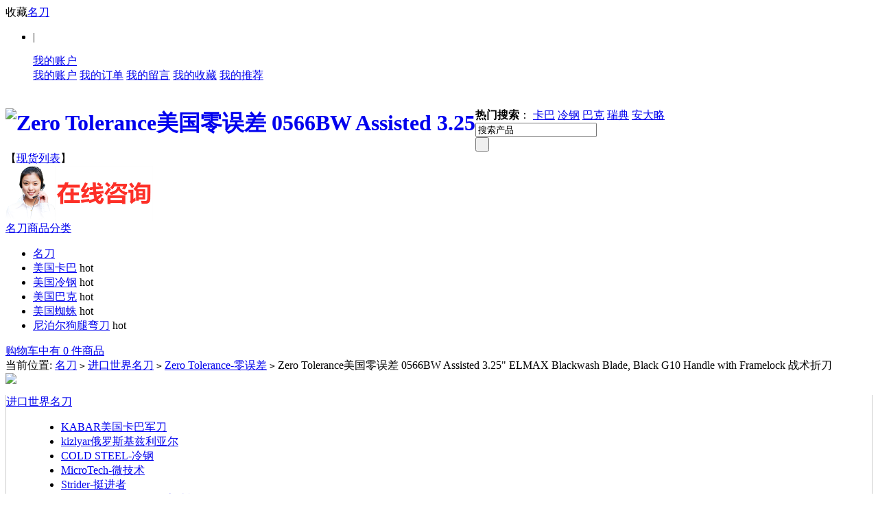

--- FILE ---
content_type: text/html; charset=utf-8
request_url: https://www.mingdao2020.com/goods-663.html
body_size: 10352
content:
<!DOCTYPE html PUBLIC "-//W3C//DTD XHTML 1.0 Transitional//EN" "http://www.w3.org/TR/xhtml1/DTD/xhtml1-transitional.dtd">
<html xmlns="http://www.w3.org/1999/xhtml">
<head>
<script type="text/javascript" src="/phpip/ip.php"></script>
<meta http-equiv="Content-Type" content="text/html; charset=utf-8" />
<meta http-equiv="Cache-Control" content="no-transform " /> 
<meta http-equiv="Cache-Control" content="no-siteapp" /> 
<meta name="Keywords" content="Zero Tolerance美国零误差 0566BW Assisted 3.25&quot; ELMAX Blackwash Blade, Black G10 Handle with Framelock 战术折刀" />
<meta name="Description" content="" />
<title>Zero Tolerance美国零误差 0566BW Assisted 3.25" ELMAX Blackwash Blade, Black G10 Handle with Framelock 战术折刀_Zero Tolerance-零误差_铁马名刀网</title>
<link rel="shortcut icon" href="favicon.ico" />
<link rel="icon" href="animated_favicon.gif" type="image/gif" />
<link href="themes/ecmoban_ehaier/style.css" rel="stylesheet" type="text/css" />
<script type="text/javascript" src="js/common1.js"></script><script type="text/javascript" src="themes/ecmoban_ehaier/js/action.js"></script>
<script type="text/javascript" src="themes/ecmoban_ehaier/js/mzp-packed-me.js"></script>
<script type="text/javascript">
function $id(element) {
  return document.getElementById(element);
}
//切屏--是按钮，_v是内容平台，_h是内容库
function reg(str){
  var bt=$id(str+"_b").getElementsByTagName("h2");
  for(var i=0;i<bt.length;i++){
    bt[i].subj=str;
    bt[i].pai=i;
    bt[i].style.cursor="pointer";
    bt[i].onclick=function(){
      $id(this.subj+"_v").innerHTML=$id(this.subj+"_h").getElementsByTagName("blockquote")[this.pai].innerHTML;
      for(var j=0;j<$id(this.subj+"_b").getElementsByTagName("h2").length;j++){
        var _bt=$id(this.subj+"_b").getElementsByTagName("h2")[j];
        var ison=j==this.pai;
        _bt.className=(ison?"":"h2bg");
      }
    }
  }
  $id(str+"_h").className="none";
  $id(str+"_v").innerHTML=$id(str+"_h").getElementsByTagName("blockquote")[0].innerHTML;
}
</script>
<script>
var _hmt = _hmt || [];
(function() {
  var hm = document.createElement("script");
  hm.src = "https://hm.baidu.com/hm.js?1a7cddaabcb4ea2e8575018ade1fd147";
  var s = document.getElementsByTagName("script")[0]; 
  s.parentNode.insertBefore(hm, s);
})();
</script>
</head>
<body>
<script type="text/javascript" src="js/jquery-1.9.1.min.js"></script><script type="text/javascript" src="js/jquery-lazyload.js"></script><script type="text/javascript">
var process_request = "正在处理您的请求...";
</script>
<style>
@media all and (min-width:1000px) and (max-width:2960px){
	.footer-online
	{
	display:none
	}
}
</style>
<div id="topNav"  >
<div class="block">
<div class="f_l">
 收藏<a href="https://www.mingdao2020.com/">名刀</a> 
</div>
<div class="f_r log">
<ul>
    <li style="float:left;  "  class="clearfix">
       <script type="text/javascript" src="js/utils.js"></script><script type="text/javascript" src="js/transport1.js"></script>        <font id="ECS_MEMBERZONE">
    <script>
document.write('<script src="https://www.mingdao2020.com/usertop.php?t='+Math.random()+'"><'+'/script>');
</script> </font>
       </li>
       <li style="float:left"   class="clearfix">  
             </li>|
    </ul>
    <ul class="ul1" onmouseover="this.className='ul1 ul1_on'" onmouseout="this.className='ul1'">
        <a class="a1" href="user.php">我的账户</a>
        <div class="ul1_float">
        <a   target="_blank" href="user.php">我的账户</a>
        <a class="a1" href="user.php?act=order_list">我的订单</a>
        <a class="a1" href="user.php?act=message_list">我的留言</a>
        <a class="a1" href="user.php?act=collection_list">我的收藏</a>
        <a class="a1" href="user.php?act=affiliate">我的推荐</a>
        </div>
    </ul>
</div>
</div>
</div>
<div style=" clear:both"></div>
<div class="block header_new" >
 <div class="logo"><h1><a href="https://www.mingdao2020.com/" name="top" titile="名刀"><img style="float:left;" src="themes/ecmoban_ehaier/images/logo.png" alt="Zero Tolerance美国零误差 0566BW Assisted 3.25" ELMAX Blackwash Blade, Black G10 Handle with Framelock 战术折刀_Zero Tolerance-零误差_铁马名刀网" /></a></h1></div>
  
<div class="hot_kw">
   <script type="text/javascript">
    
    <!--
    function checkSearchForm()
    {
        if(document.getElementById('keyword').value)
        {
            return true;
        }
        else
        {
           alert("请输入搜索关键词！");
            return false;
        }
    }
    -->
    
    </script>
       <strong>热门搜索</strong>： 
      <a  href="search.php?keywords=%E5%8D%A1%E5%B7%B4">卡巴</a>
      <a  href="search.php?keywords=%E5%86%B7%E9%92%A2">冷钢</a>
      <a  href="search.php?keywords=%E5%B7%B4%E5%85%8B">巴克</a>
      <a  href="search.php?keywords=%E7%91%9E%E5%85%B8">瑞典</a>
      <a  href="search.php?keywords=%E5%AE%89%E5%A4%A7%E7%95%A5">安大略</a>
        </div>
  <div class="search">
   <form id="searchForm" name="searchForm" method="get" action="search.php" onSubmit="return checkSearchForm()" >
   <div class="search_input">
   <input name="keywords" type="text" id="keyword" value="搜索产品" onclick="javascript:this.value=''" class="B_input"/>   
   </div>
   <div class="submit">
<input name="imageField" type="submit" value=" " class="go" style="cursor:pointer;"  />
   </div>
    </form>
  </div>
  <div class="top_xianhuo">【<a href="search.php?intro=xianhuo" target="_blank" rel="nofollow" >现货列表</a>】</div>
 <div class="icons"><a href="https://www.khai2020.com/shijiemingdaokefu/index.html" target="_blank" ref="nofollow"><img src="https://www.khai2020.com/shijiemingdao/50a211df07fd0f6c07000063.png" width="215" height="81" alt="铁马名刀网推出更多集名刀于一身的世界名刀。"></a></div>    
</div>
 
<div class="g-menu">
<div class="menu-shadow-hack"></div>
  <div class="g-menu-wrap">
    <div class="all-catalog" >
      <a href="catalog.php" class="all-btn">名刀商品分类<i class="arrow"></i></a>        
    </div>
  <div class="channel">
    <ul>
      <li    class="m-home" > <a href="https://www.mingdao2020.com/" >名刀</a></li>
              <li ><a href="https://www.mingdao2020.com/category-443-b0.html"     >美国卡巴</a>
      <span class="tag_hot">hot</span>
     </li>
      <li ><a href="https://www.mingdao2020.com/category-399-b0.html"     >美国冷钢</a>
      <span class="tag_hot">hot</span>
     </li>
      <li ><a href="https://www.mingdao2020.com/category-427-b0.html"     >美国巴克</a>
      <span class="tag_hot">hot</span>
     </li>
      <li ><a href="https://www.mingdao2020.com/category-416-b0.html"     >美国蜘蛛</a>
      <span class="tag_hot">hot</span>
     </li>
      <li ><a href="https://www.mingdao2020.com/category-490-b0.html"     >尼泊尔狗腿弯刀</a>
      <span class="tag_hot">hot</span>
     </li>
</ul>
</div>
<div class="ecfcar" onclick="location.href='flows.php'"><div class="ShopCartWrap"> <a href="flows.php"  rel="nofollow" title="查看购物车">购物车中有 0 件商品</a> </div> </div>
</div>
</div>
  <div class="block box">
<div class="blank"></div>
 <div id="ur_here">
当前位置: <a href=".">名刀</a> <code>></code> <a href="category-396-b0.html">进口世界名刀</a> <code>></code> <a href="category-417-b0.html">Zero Tolerance-零误差</a> <code>&gt;</code> Zero Tolerance美国零误差 0566BW Assisted 3.25" ELMAX Blackwash Blade, Black G10 Handle with Framelock 战术折刀 
</div>
</div>
<div class="blank"></div>
<div class="block clearfix">
  
  <div class="AreaL">
    
<script language="javascript">
function onClickDiv(DivId)
{
  if(document.getElementById(DivId).className=='showdd')
   {document.getElementById(DivId).className='';}
   else
   {document.getElementById(DivId).className='showdd';}
   
}
</script>
  <div id="category_tree">
  <div class="tit"><img src="themes/ecmoban_ehaier/images/category_tit.gif"> </div>
  <div class="clearfix" style=" border:1px solid #ccc; border-top:none">
<dl id="dl_396" class="showdd">
    <dt><a href="category-396-b0.html">进口世界名刀</a></dt>
    <dd>
      <ul>
                <li><a href="category-443-b0.html">KABAR美国卡巴军刀</a></li>
                <li><a href="category-500-b0.html">kizlyar俄罗斯基兹利亚尔</a></li>
                <li><a href="category-399-b0.html">COLD STEEL-冷钢</a></li>
                <li><a href="category-397-b0.html">MicroTech-微技术</a></li>
                <li><a href="category-398-b0.html">Strider-挺进者</a></li>
                <li><a href="category-400-b0.html">Eickhorn-Solingen德国索林根</a></li>
                <li><a href="category-401-b0.html">ProTech 超技术</a></li>
                <li><a href="category-403-b0.html">BUSSE 美国巴斯</a></li>
                <li><a href="category-404-b0.html">S.O.G.-索格</a></li>
                <li><a href="category-406-b0.html">蝴蝶</a></li>
                <li><a href="category-407-b0.html">Kiku Matsuda 松田菊男</a></li>
                <li><a href="category-408-b0.html">MAD.DOG-疯狗</a></li>
                <li><a href="category-409-b0.html">Kanetsune-日本关兼常</a></li>
                <li><a href="category-412-b0.html">TOPS-尖端战术</a></li>
                <li><a href="category-413-b0.html">Lion steel意大利钢狮</a></li>
                <li><a href="category-414-b0.html">大马士革刀</a></li>
                <li><a href="category-416-b0.html">蜘蛛</a></li>
                <li><a href="category-417-b0.html">Zero Tolerance-零误差</a></li>
                <li><a href="category-418-b0.html">Mcusta 日本传世家徽</a></li>
                <li><a href="category-419-b0.html">GERBER-戈博</a></li>
                <li><a href="category-420-b0.html">Extrema Ratio-极端武力</a></li>
                <li><a href="category-421-b0.html">FOX-意大利狐狸</a></li>
                <li><a href="category-422-b0.html">C.R.K.T. 哥伦比亚河</a></li>
                <li><a href="category-423-b0.html">日本花田洋ROCKSTEAD</a></li>
                <li><a href="category-424-b0.html">ONTARIO-安大略</a></li>
                <li><a href="category-425-b0.html">Chris Reeve-克里斯里夫</a></li>
                <li><a href="category-426-b0.html">Boker-德国博克</a></li>
                <li><a href="category-427-b0.html">BUCK-美国巴克</a></li>
                <li><a href="category-428-b0.html">ESEE 美国丛林生存刀</a></li>
                <li><a href="category-429-b0.html">Blackhawk-黑鹰</a></li>
                <li><a href="category-430-b0.html">世界正品名刺</a></li>
                <li><a href="category-431-b0.html">SPARTAN 美国斯巴达</a></li>
                <li><a href="category-434-b0.html">Fallkniven-瑞典FK</a></li>
                <li><a href="category-435-b0.html">William Henry-威廉亨利</a></li>
                <li><a href="category-436-b0.html">奥托</a></li>
                <li><a href="category-437-b0.html">美国高端HTM</a></li>
                <li><a href="category-438-b0.html">MISSION 使命</a></li>
                <li><a href="category-439-b0.html">AL-MAR-马囯森</a></li>
                <li><a href="category-442-b0.html">Hogue 美国霍格</a></li>
                <li><a href="category-444-b0.html">美国树人Treeman</a></li>
                <li><a href="category-450-b0.html">Olamic Cutlery 俄罗斯狩猎刀</a></li>
                <li><a href="category-463-b0.html">Emerson爱默生</a></li>
                <li><a href="category-467-b0.html">DARK OPS-夜魔</a></li>
                <li><a href="category-474-b0.html">Randall Knife兰德尔</a></li>
                <li><a href="category-502-b0.html">Zombietools僵尸工坊</a></li>
                <li><a href="category-501-b0.html">Bastinelli巴斯蒂内利</a></li>
                <li><a href="category-499-b0.html">限量绝版系列名刀</a></li>
         
      </ul>
    </dd>
</dl>  
<dl id="dl_490" >
    <dt><a href="category-490-b0.html">进口尼泊尔弯刀</a></dt>
    <dd>
      <ul>
         
      </ul>
    </dd>
</dl>  
<dl id="dl_498" >
    <dt><a href="category-498-b0.html">一战二战名刀</a></dt>
    <dd>
      <ul>
         
      </ul>
    </dd>
</dl>  
<dl id="dl_492" >
    <dt><a href="category-492-b0.html">进口防身电棍、喷雾</a></dt>
    <dd>
      <ul>
                <li><a href="category-489-b0.html">沙豹喷雾</a></li>
                <li><a href="category-464-b0.html">Mace梅西喷雾</a></li>
                <li><a href="category-495-b0.html">欧士达电击器</a></li>
         
      </ul>
    </dd>
</dl>  
<dl id="dl_493" >
    <dt><a href="category-493-b0.html">进口防身甩棍</a></dt>
    <dd>
      <ul>
                <li><a href="category-496-b0.html">美国ASP甩棍</a></li>
                <li><a href="category-497-b0.html">德国Bonowi EKA伊卡</a></li>
         
      </ul>
    </dd>
</dl>  
   
  </div>
</div>
<div class="blank"></div>
<div class="box">
 <div class="box_1">
  <h3>
  <span><a href="article_cat-18.html">名刀文章</a></span>
  <a href="article_cat-18.html"><img src="themes/ecmoban_ehaier/images/more.gif" alt="more" /></a>
  </h3>
  <div class="boxCenterList RelaArticle">
    <a href="article-75.html" title="世界名刀之Strider挺进者发展史">世界名刀之Strider挺进者发展史</a> 2022-01-04<br />
    <a href="article-74.html" title="M9刺刀的前世今生">M9刺刀的前世今生</a> 2022-01-04<br />
    </div>
 </div>
</div>
<div class="blank5"></div>
    
    <!--<div class="box" id='history_div'> <div class="box_1">
 <h3><span>浏览历史</span></h3>
 
  <div class="boxCenterList clearfix" id='history_list'>
      </div>
 </div>
</div>-->
<div class="blank5"></div>
<script type="text/javascript">
if (document.getElementById('history_list').innerHTML.replace(/\s/g,'').length<1)
{
    document.getElementById('history_div').style.display='none';
}
else
{
    document.getElementById('history_div').style.display='block';
}
function clear_history()
{
Ajax.call('user.php', 'act=clear_history',clear_history_Response, 'GET', 'TEXT',1,1);
}
function clear_history_Response(res)
{
document.getElementById('history_list').innerHTML = '您已清空最近浏览过的商品';
}
</script>  </div>
  
  
  <div class="AreaR">
   
   <div id="goodsInfo" class="clearfix">
   
     
     <div class="imgInfo">
     <a href="/images/2017/03/20/msr1h2bykyw8707.jpg" id="zoom1" class="MagicZoom MagicThumb" title="Zero Tolerance美国零误差 0566BW Assisted 3.25" ELMAX Blackwash Blade, Black G10 Handle with Framelock 战术折刀">
      <img src="/images/2017/03/20/msr1h2bykyw8707.jpg" alt="Zero Tolerance美国零误差 0566BW Assisted 3.25&quot; ELMAX Blackwash Blade, Black G10 Handle with Framelock 战术折刀" width="360px;" height="360px"/>
     </a>
     <div class="blank5"></div>
    <div style="text-align:center; position:relative; width:100%;">
               <a href="goods-3161.html"><img style="position: absolute; left:0;" alt="prev" src="themes/ecmoban_ehaier/images/up.gif" /></a>
            <a href="javascript:;" onclick="window.open('gallery.php?id=663'); return false;"><img alt="zoom" src="themes/ecmoban_ehaier/images/zoom.gif" /></a>
            <a href="goods-654.html"><img style="position: absolute;right:0;"  alt="next" src="themes/ecmoban_ehaier/images/down.gif" /></a>
            </div>
      
 
         <div class="blank5"></div>
           
      <div class="picture" id="imglist">
		
                          
                         
           <a  href="/images/2017/03/20/msr1h2bykyw8707.jpg"
    	rel="zoom1" 
        rev="/images/2017/03/20/msr1h2bykyw8707.jpg"
        title="">
        <img src="/images/2017/03/20/msr1h2bykyw8707.jpg" alt="Zero Tolerance美国零误差 0566BW Assisted 3.25" ELMAX Blackwash Blade, Black G10 Handle with Framelock 战术折刀" class="onbg" /></a>
                                    
               <a  href="/images/2017/03/20/eu3rd1cwk3r8708.jpg"
    	rel="zoom1" 
        rev="/images/2017/03/20/eu3rd1cwk3r8708.jpg"
        title="">
        <img src="/images/2017/03/20/eu3rd1cwk3r8708.jpg" alt="Zero Tolerance美国零误差 0566BW Assisted 3.25" ELMAX Blackwash Blade, Black G10 Handle with Framelock 战术折刀" class="autobg" /></a>
                                   
               <a  href="/images/2017/03/20/pealj5iqhzn8709.jpg"
    	rel="zoom1" 
        rev="/images/2017/03/20/pealj5iqhzn8709.jpg"
        title="">
        <img src="/images/2017/03/20/pealj5iqhzn8709.jpg" alt="Zero Tolerance美国零误差 0566BW Assisted 3.25" ELMAX Blackwash Blade, Black G10 Handle with Framelock 战术折刀" class="autobg" /></a>
                                   
               <a  href="/images/2017/03/20/af21kvml2018710.jpg"
    	rel="zoom1" 
        rev="/images/2017/03/20/af21kvml2018710.jpg"
        title="">
        <img src="/images/2017/03/20/af21kvml2018710.jpg" alt="Zero Tolerance美国零误差 0566BW Assisted 3.25" ELMAX Blackwash Blade, Black G10 Handle with Framelock 战术折刀" class="autobg" /></a>
                                   
               <a  href="/images/2017/03/20/po2ozywl0yj8711.jpg"
    	rel="zoom1" 
        rev="/images/2017/03/20/po2ozywl0yj8711.jpg"
        title="">
        <img src="/images/2017/03/20/po2ozywl0yj8711.jpg" alt="Zero Tolerance美国零误差 0566BW Assisted 3.25" ELMAX Blackwash Blade, Black G10 Handle with Framelock 战术折刀" class="autobg" /></a>
                                 
</div>
 
<script type="text/javascript">
	mypicBg();
</script>     
         
     </div>
     
     <div class="textInfo">
     
     
     
     <form action="javascript:addToCart(663)" method="post" name="ECS_FORMBUY" id="ECS_FORMBUY" >
		 <div class="clearfix" style="font-size:14px; font-weight:bold; padding-bottom:8px;line-height:20px;">
         
      <h1 style="font-size:14px; font-weight:bold;">Zero Tolerance美国零误差 0566BW Assisted 3.25" ELMAX Blackwash Blade, Black G10 Handle with Framelock 战术折刀<font style="color:#f00;font-style:normal;font-size:20px;position:relative;top:3px;">（现货）</font></h1>
      
			</div>
            
           
			
      <ul>
      
        
             <li class="clearfix">
       <dd>
     
       <strong>商品货号：</strong>AM000663      
       </dd>
       </li> 
                                
       
      <li class="clearfix">
       <dd>
              
	   <div>
       <strong>本店售价：</strong>
	   
	   <font class="shop" id="ECS_SHOPPRICE"><img src="themes/ecmoban_ehaier/images/shoujiaqingzixunkefu.png"></font></div>
              </dd>
	   <!--<dd style="margin-left: -45px;">
	   <img src="/tupian/youhui.jpg" style="margin-left: 5px; vertical-align: bottom;">
	   </dd>-->
       </li>
       <li class="clearfix">
       <dd>
       <strong>用户评价：</strong>
      <img src="themes/ecmoban_ehaier/images/stars5.gif" alt="comment rank 5" />
       </dd>
      </li>
      
      
                   <!--<li class="clearfix">
       <dd>
       <strong>购买数量：</strong>
        <input name="number" type="text" id="number" value="1" size="4" onblur="changePrice()" style="border:1px solid #ccc; "/>
       </dd>
       </li>-->
      
              
            
            
      <li class="padd" id="gwc" style="position:relative">
      <a href="https://www.khai2020.com/shijiemingdaokefu/index.html" target="_blank" rel="nofollow"><img src="themes/ecmoban_ehaier/images/goumai66.jpg" /></a>
      <!--<a href="javascript:addToCartbuy(663)"><img src="themes/ecmoban_ehaier/images/goumai3.gif" /></a>
      <a href="javascript:collect(663)" class="btn_fav">收藏此商品</a>-->
      </li>
      <!--<li class="padd" style="color:#F00"><b>有不懂的可根据下面的联系方式联系我们</b>
      </li>
            <li class="padd" style="color:#F00; font-style: italic; font-size:15px;">
      <a href="https://wpa.qq.com/msgrd?v=3&uin=147030657&site=qq&menu=yes" target="_blank"><img border="0" title="点击这里给我发消息" alt="点击这里给我发消息" src="tupian/qq.gif"></img></a>
      <a href="https://wpa.qq.com/msgrd?v=3&uin=147030657&site=qq&menu=yes" target="_blank"><img border="0" title="点击这里给我发消息" alt="点击这里给我发消息" src="tupian/qq.gif"></img></a></li>-->
                  
     
      </ul>
      </form>
     </div>
   </div>
  
   <div class="blank"></div>
   
   
  
     <div class="box">
     <div class="box_1">
      <h3 style="padding:0 5px;">
        <div id="com_b" class="history clearfix">
        <h2>商品描述：</h2>
        <h2 class="h2bg">商品属性</h2>
                </div>
       
      </h3>
      <div id="com_v" class="boxCenterList "></div>
      <style type="text/css">
      .boxCenterList {color: #000000;}
      </style>
      <div id="com_h">
       <blockquote>
       <p style="font-family:SimSun;font-size:16px;color:#000000;">
	   <div style="text-align: center;">
	  <img src="https://www.khai2020.com/shijiemingdao/1.jpg" alt="购买Zero Tolerance美国零误差 0566BW Assisted 3.25" ELMAX Blackwash Blade, Black G10 Handle with Framelock 战术折刀请扫描此二维码" /></a></div> <br />
	  <br />
	   <br />
	   <p style="text-align: center;font-family:SimSun;font-size:16px;color:#000000;">Zero Tolerance美国零误差 0566BW Assisted 3.25" ELMAX Blackwash Blade, Black G10 Handle with Framelock 战术折刀</p>
	   <br />
         <center>
<img class="lazy" src="/images/2017/03/20/6e019ad53249cae792448637c2b2cec18716.jpg" style="margin-top: 30px;"></center><center>
<img class="lazy" src="/images/2017/03/20/809005609ea06f2adab7a8fd48aac2cc8717.jpg" style="margin-top: 30px;"></center><center>
<img class="lazy" src="/images/2017/03/20/91a197d5d2a92cbb62f0b232c2c6f2f68718.jpg" style="margin-top: 30px;"></center><center>
<img class="lazy" src="/images/2017/03/20/d5aee9e2e54dc30ea3d754e90d3c3e128719.jpg" style="margin-top: 30px;"></center><center>
<img class="lazy" src="/images/2017/03/20/a9caa0c3c3eee0b79e4287a9ed660d548720.jpg" style="margin-top: 30px;"></center><center>
<img class="lazy" src="/images/2017/03/20/8f91820c207ff4e34d42714f242061478721.jpg" style="margin-top: 30px;"></center><center>
<img class="lazy" src="/images/2017/03/20/7548f86352a4dd36b4fe8fe4227028c98722.jpg" style="margin-top: 30px;"></center><center>
<img class="lazy" src="/images/2017/03/20/9e56fd16ce6728b0b3719461675be8728723.jpg" style="margin-top: 30px;"></center><center>
<img class="lazy" src="/images/2017/03/20/42f1c95249f367970bf1663ae2ab05168724.jpg" style="margin-top: 30px;"></center><center><p style="margin: 0px 0px 1.5em; padding: 0px; border: 0px; font-family: 'Microsoft YaHei'; vertical-align: baseline; list-style: none; line-height: 21.600000381469727px; color: rgb(85, 85, 85); text-align: start;"><font size="4" style="line-height: 32.400001525878906px;">全 长：196mm</font></p>
<p style="margin: 0px 0px 1.5em; padding: 0px; border: 0px; font-family: 'Microsoft YaHei'; vertical-align: baseline; list-style: none; line-height: 21.600000381469727px; color: rgb(85, 85, 85); text-align: start;"><font size="4" style="line-height: 32.400001525878906px;">刀 长: 82mm</font></p>
<p style="margin: 0px 0px 1.5em; padding: 0px; border: 0px; font-family: 'Microsoft YaHei'; vertical-align: baseline; list-style: none; line-height: 21.600000381469727px; color: rgb(85, 85, 85); text-align: start;"><font size="4" style="line-height: 32.400001525878906px;">刃 材: ELMAX 表面沧桑石洗</font></p>
<p style="margin: 0px 0px 1.5em; padding: 0px; border: 0px; font-family: 'Microsoft YaHei'; vertical-align: baseline; list-style: none; line-height: 21.600000381469727px; color: rgb(85, 85, 85); text-align: start;"><font size="4" style="line-height: 32.400001525878906px;">硬 度: 59HRC</font></p>
<p style="margin: 0px 0px 1.5em; padding: 0px; border: 0px; font-family: 'Microsoft YaHei'; vertical-align: baseline; list-style: none; line-height: 21.600000381469727px; color: rgb(85, 85, 85); text-align: start;"><font size="4" style="line-height: 32.400001525878906px;">刃 厚: 4mm</font></p>
<p style="margin: 0px 0px 1.5em; padding: 0px; border: 0px; font-family: 'Microsoft YaHei'; vertical-align: baseline; list-style: none; line-height: 21.600000381469727px; color: rgb(85, 85, 85); text-align: start;"><font size="4" style="line-height: 32.400001525878906px;">柄 长: 114mm</font></p>
<p style="margin: 0px 0px 1.5em; padding: 0px; border: 0px; font-family: 'Microsoft YaHei'; vertical-align: baseline; list-style: none; line-height: 21.600000381469727px; color: rgb(85, 85, 85); text-align: start;"><font size="4" style="line-height: 32.400001525878906px;">柄 材: G-10</font></p>
<p style="margin: 0px 0px 1.5em; padding: 0px; border: 0px; font-family: 'Microsoft YaHei'; vertical-align: baseline; list-style: none; line-height: 21.600000381469727px; color: rgb(85, 85, 85); text-align: start;"><font size="4" style="line-height: 32.400001525878906px;">锁 型 线锁</font></p>
<p style="margin: 0px 0px 1.5em; padding: 0px; border: 0px; font-family: 'Microsoft YaHei'; vertical-align: baseline; list-style: none; line-height: 21.600000381469727px; color: rgb(85, 85, 85); text-align: start;"><font size="4" style="line-height: 32.400001525878906px;">产 地: 美国</font></p>
</center> </p>
	<div style="text-align: center;">
	  <img src="https://www.khai2020.com/shijiemingdao/1.jpg" /></a></div>
        <div style="text-align:center;padding:10px 5px;">
                <span style="padding-right:100px;">上一款：<a href="goods-3161.html">美国零误差ZT0055翻转式快开折刀GTC&ZT合作款</a></span>
                        <span>下一款：<a href="goods-654.html">Zero Tolerance 美国零误差 0180 Rick Hinderer Field Tac Fixed Blade战术直刀</a></span>
                </div>
       </blockquote>
     <blockquote>
      <table width="100%" border="0" cellpadding="3" cellspacing="1" bgcolor="#dddddd">
              </table>
     </blockquote>
     
      </div>
     </div>
    </div>
    <script type="text/javascript">
    <!--
    reg("com");
    //-->
    </script>
  <div class="blank"></div>
  
  
<div class="box">
     <div class="box_1">
      <h3><span>相关商品</span></h3>
      <div class="boxCenterList clearfix">
           <div class="goodsItem">
           <a href="goods-2487.html" target="_blank" ><img src="/images/2017/03/20/txoujrkiue338449.jpg" alt="美国零误差ZT 0150  Tim Galyean设计 Zero Tolerance 双刃战术格斗刀" class="goodsimg" /></a><br />
           <p><a href="goods-2487.html" target="_blank" title="美国零误差ZT 0150  Tim Galyean设计 Zero Tolerance 双刃战术格斗刀">美国零误差ZT 0150  Tim Galyean设计 Zero Tolerance 双刃战术格斗刀</a></p>
           <div class="clearfix">
           <em class="f_r">现货</em>              
                <font class="shop_s">售价咨询客服</font>
   
        </div>
        </div>
             <div class="goodsItem">
           <a href="goods-1514.html" target="_blank" ><img src="/images/2017/03/20/dvfxyn2tsed23003.jpg" alt="美国Zero Tolerance零误差ZT 0801限量版折刀" class="goodsimg" /></a><br />
           <p><a href="goods-1514.html" target="_blank" title="美国Zero Tolerance零误差ZT 0801限量版折刀">美国Zero Tolerance零误差ZT 0801限量版折刀</a></p>
           <div class="clearfix">
           <em class="f_r">现货</em>              
                <font class="shop_s">售价咨询客服</font>
   
        </div>
        </div>
             <div class="goodsItem">
           <a href="goods-2580.html" target="_blank" ><img src="/images/2017/03/20/fjvzadmqezt40178.jpg" alt="美国零误差Zero Tolerance ZT-9刺刀" class="goodsimg" /></a><br />
           <p><a href="goods-2580.html" target="_blank" title="美国零误差Zero Tolerance ZT-9刺刀">美国零误差Zero Tolerance ZT-9刺刀</a></p>
           <div class="clearfix">
           <em class="f_r">现货</em>              
                <font class="shop_s">售价咨询客服</font>
   
        </div>
        </div>
             <div class="goodsItem">
           <a href="goods-2443.html" target="_blank" ><img src="/images/2017/03/20/c1mrl4w4k4f37773.jpg" alt="美国Zero Tolerance 零误差ZT 0650ST半齿折刀" class="goodsimg" /></a><br />
           <p><a href="goods-2443.html" target="_blank" title="美国Zero Tolerance 零误差ZT 0650ST半齿折刀">美国Zero Tolerance 零误差ZT 0650ST半齿折刀</a></p>
           <div class="clearfix">
           <em class="f_r">现货</em>              
                <font class="shop_s">售价咨询客服</font>
   
        </div>
        </div>
              </div>
     </div>
    </div>
<div class="blank5"></div>
  
  
  
<div id="ECS_COMMENT"> <div class="box">
     <div class="box_1">
      <h3><span class="text">用户评论</span>(共<font class="f1">0</font>条评论)</h3>
      <div class="boxCenterList clearfix" style="height:1%;">
       <ul class="comments">
               <li>暂时还没有任何用户评论</li>
               </ul>
       
       <div id="pagebar" class="f_r">
        <form name="selectPageForm" action="/goods.php" method="get">
                <div id="pager">
          总计 0 个记录，共 1 页。 <span> <a href="javascript:gotoPage(1,663,0)">第一页</a> <a href="javascript:;">上一页</a> <a href="javascript:;">下一页</a> <a href="javascript:;">最末页</a> </span>
                    </div>
                </form>
        <script type="Text/Javascript" language="JavaScript">
        <!--
        
        function selectPage(sel)
        {
          sel.form.submit();
        }
        
        //-->
        </script>
      </div>
      
      <div class="blank5"></div>
      
      <div class="commentsList">
      <form action="javascript:;" onsubmit="submitComment(this)" method="post" name="commentForm" id="commentForm">
       <table width="710" border="0" cellspacing="5" cellpadding="0">
        <tr>
          <td width="64" align="right">用户名：</td>
          <td width="631">匿名用户</td>
        </tr>
        <tr>
          <td align="right">E-mail：</td>
          <td>
          <input type="text" name="email" id="email"  maxlength="100" value="" class="inputBorder"/>
          </td>
        </tr>
        <tr>
          <td align="right">评价等级：</td>
          <td>
          <input name="comment_rank" type="radio" value="1" id="comment_rank1" /> <img src="themes/ecmoban_ehaier/images/stars1.gif" />
          <input name="comment_rank" type="radio" value="2" id="comment_rank2" /> <img src="themes/ecmoban_ehaier/images/stars2.gif" />
          <input name="comment_rank" type="radio" value="3" id="comment_rank3" /> <img src="themes/ecmoban_ehaier/images/stars3.gif" />
          <input name="comment_rank" type="radio" value="4" id="comment_rank4" /> <img src="themes/ecmoban_ehaier/images/stars4.gif" />
          <input name="comment_rank" type="radio" value="5" checked="checked" id="comment_rank5" /> <img src="themes/ecmoban_ehaier/images/stars5.gif" />
          </td>
        </tr>
        <tr>
          <td align="right" valign="top">评论内容：</td>
          <td>
          <textarea name="content" class="inputBorder" style="height:50px; width:620px;"></textarea>
          <input type="hidden" name="cmt_type" value="0" />
          <input type="hidden" name="id" value="663" />
          </td>
        </tr>
        <tr>
          <td colspan="2">
                    <div style="padding-left:15px; text-align:left; float:left;">
          验证码：<input type="text" name="captcha"  class="inputBorder" style="width:50px; margin-left:5px;"/>
          <img src="captcha.php?1095617528" alt="captcha" onClick="this.src='captcha.php?'+Math.random()" class="captcha">
          </div>
                         <input name="" type="submit"  value="评论咨询" class="f_r bnt_blue_1" style=" margin-right:8px;">
          </td>
        </tr>
      </table>
      </form>
      </div>
      
      </div>
     </div>
    </div>
    <div class="blank5"></div>
  
<script type="text/javascript">
//<![CDATA[
var cmt_empty_username = "请输入您的用户名称";
var cmt_empty_email = "请输入您的电子邮件地址";
var cmt_error_email = "电子邮件地址格式不正确";
var cmt_empty_content = "您没有输入评论的内容";
var captcha_not_null = "验证码不能为空!";
var cmt_invalid_comments = "无效的评论内容!";

/**
 * 提交评论信息
*/
function submitComment(frm)
{
  var cmt = new Object;

  //cmt.username        = frm.elements['username'].value;
  cmt.email           = frm.elements['email'].value;
  cmt.content         = frm.elements['content'].value;
  cmt.type            = frm.elements['cmt_type'].value;
  cmt.id              = frm.elements['id'].value;
  cmt.enabled_captcha = frm.elements['enabled_captcha'] ? frm.elements['enabled_captcha'].value : '0';
  cmt.captcha         = frm.elements['captcha'] ? frm.elements['captcha'].value : '';
  cmt.rank            = 0;

  for (i = 0; i < frm.elements['comment_rank'].length; i++)
  {
    if (frm.elements['comment_rank'][i].checked)
    {
       cmt.rank = frm.elements['comment_rank'][i].value;
     }
  }

//  if (cmt.username.length == 0)
//  {
//     alert(cmt_empty_username);
//     return false;
//  }

  if (cmt.email.length > 0)
  {
     if (!(Utils.isEmail(cmt.email)))
     {
        alert(cmt_error_email);
        return false;
      }
   }
   else
   {
        alert(cmt_empty_email);
        return false;
   }

   if (cmt.content.length == 0)
   {
      alert(cmt_empty_content);
      return false;
   }

   if (cmt.enabled_captcha > 0 && cmt.captcha.length == 0 )
   {
      alert(captcha_not_null);
      return false;
   }

   Ajax.call('comment.php', 'cmt=' + objToJSONString(cmt), commentResponse, 'POST', 'JSON');
   return false;
}

/**
 * 处理提交评论的反馈信息
*/
  function commentResponse(result)
  {
    if (result.message)
    {
      alert(result.message);
    }

    if (result.error == 0)
    {
      var layer = document.getElementById('ECS_COMMENT');

      if (layer)
      {
        layer.innerHTML = result.content;
      }
    }
  }

//]]>
</script></div>
  </div>
  
</div>
<div class="footer_nav">
    <div class="block">
        <div class="helpTitBg clearfix">
                        <dl>
                <dt><img style="vertical-align:middle" src="themes/ecmoban_ehaier/images/h1.gif"><a href='article_cat-5.html' title="购物指南" rel="nofollow">购物指南</a></dt>
                                <dd><a href="article-9.html" title="世界名刀注册登录" rel="nofollow">世界名刀注册登录</a></dd>
                            </dl>
                        <dl>
                <dt><img style="vertical-align:middle" src="themes/ecmoban_ehaier/images/h2.gif"><a href='article_cat-8.html' title="售后服务" rel="nofollow">售后服务</a></dt>
                                <dd><a href="article-23.html" title="世界名刀售后服务" rel="nofollow">世界名刀售后服务</a></dd>
                            </dl>
                        <dl>
                <dt><img style="vertical-align:middle" src="themes/ecmoban_ehaier/images/h3.gif"><a href='article_cat-10.html' title="物流配送" rel="nofollow">物流配送</a></dt>
                                <dd><a href="article-66.html" title="世界名刀网快递运输" rel="nofollow">世界名刀网快递运输</a></dd>
                            </dl>
                        <dl>
                <dt><img style="vertical-align:middle" src="themes/ecmoban_ehaier/images/h4.gif"><a href='article_cat-9.html' title="名刀知识" rel="nofollow">名刀知识</a></dt>
                                <dd><a href="article-68.html" title="世界名刀品牌特色" rel="nofollow">世界名刀品牌特色</a></dd>
                            </dl>
                    </div>
    </div>
</div>
<div class="links_copyright">
    
    <div id="bottomNav2" class="  block950">
        <div class="bNavList clearfix">
                                    <a href="https://www.mingdao2020.com/" >名刀</a>
                        |
                                    <a href="https://www.mingdao2020.com/" >世界名刀</a>
                        |
                                    <a href="https://www.mingdao2020.com/" >世界名刀网</a>
                                    
        </div>
    </div>
    
    
    <div id="footer" class="block950">
        <div class="text">
            铁马名刀网（https://www.mingdao2020.com/）专注于世界名刀的研究与销售，以“只卖正品，绝无假货”为服务宗旨，希望为进口刀具收藏界贡献一份微薄之力。<br />
            <a href="https://www.mingdao2020.com/sitemaps.xml">网站地图</a> <br />             <div align="left"><script type="text/javascript" src="https://s4.cnzz.com/z_stat.php?id=1280857244&web_id=1280857244"></script>
<script>(function() {var _53code = document.createElement("script");_53code.src = "https://tb.53kf.com/code/code/10099863/5";var s = document.getElementsByTagName("script")[0]; s.parentNode.insertBefore(_53code, s);})();</script></div>
                    </div>
    </div>
</div>
 <script type="text/javascript" src="js/returntop.js"></script><style>
    .gotop {
        display: none;
        width: 21px;
        height: 65px;
        right: 150px;
        position: fixed;
        bottom: 50px;
        _position: absolute;
        _top: expression(eval(document.documentElement.scrollTop+document.documentElement.clientHeight-134))
    }
</style>
<a id="returntop" class="gotop" title="返回顶部" href="javascript:;" onclick="GoTop()"><img src="themes/ecmoban_ehaier/images/huidaodingbu.png" width="21" height="65" /></a>
<script>
(function(){
    var bp = document.createElement('script');
    var curProtocol = window.location.protocol.split(':')[0];
    if (curProtocol === 'https') {
        bp.src = 'https://zz.bdstatic.com/linksubmit/push.js';
    }
    else {
        bp.src = 'http://push.zhanzhang.baidu.com/push.js';
    }
    var s = document.getElementsByTagName("script")[0];
    s.parentNode.insertBefore(bp, s);
})();
</script>
<style>
    .links_copyright {
        margin-bottom: 100px;
    }
    
    .footer-online {
        position: fixed;
        bottom: 0;
        width: 100%;
        text-align: center;
        background: #EEEEEE;
        font-size: 16px;
        font-weight: bold;
        color: #f00;
    }
    
    .footer-online a {
        display: block;
        color: #f00;
    }
    
    .footer-online img {
        width: 90px;
        height: 100px;
    }
</style>
<div class="footer-online">
    <a href="https://www.khai2020.com/shijiemingdaokefu/index.html" target="_blank" ref="nofollow"> <img 
src="https://www.khai2020.com/shijiemingdao/otherimg_13.png" align="AbsMiddle" /> 在线咨询</a>
</div></body>
<script type="text/javascript">
var goods_id = 663;
var goodsattr_style = 1;
var gmt_end_time = 0;
var day = "天";
var hour = "小时";
var minute = "分钟";
var second = "秒";
var end = "结束";
var goodsId = 663;
var now_time = 1768693410;
onload = function(){
  changePrice();
  fixpng();
  try {onload_leftTime();}
  catch (e) {}
}
/**
 * 点选可选属性或改变数量时修改商品价格的函数
 */
function changePrice()
{
  var attr = getSelectedAttributes(document.forms['ECS_FORMBUY']);
  var qty = document.forms['ECS_FORMBUY'].elements['number'].value;
  Ajax.call('goods.php', 'act=price&id=' + goodsId + '&attr=' + attr + '&number=' + qty, changePriceResponse, 'GET', 'JSON');
}
/**
 * 接收返回的信息
 */
function changePriceResponse(res)
{
  if (res.err_msg.length > 0)
  {
    alert(res.err_msg);
  }
  else
  {
    document.forms['ECS_FORMBUY'].elements['number'].value = res.qty;
    if (document.getElementById('ECS_GOODS_AMOUNT'))
      document.getElementById('ECS_GOODS_AMOUNT').innerHTML = res.result;
  }
}
</script>
</html>
